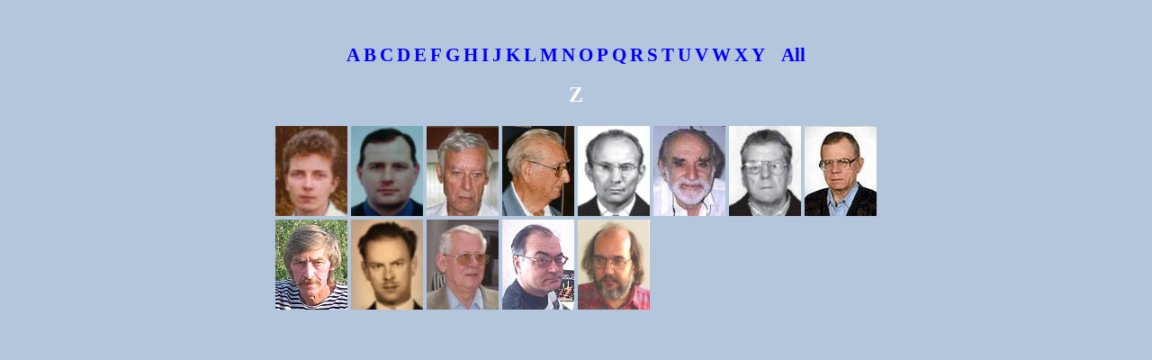

--- FILE ---
content_type: text/html
request_url: http://www.goja.sk/photo_Z.htm
body_size: 9015
content:
<html>
<head>
<meta http-equiv="Content-Type" content="text/html; charset=windows-1250">
<title>Photo</title>
<style type="text/css">
body {
    margin-top:10pt; margin-left:10pt; margin-right:10pt;
			scrollbar-face-color: white;
scrollbar-track-color: #99CCFF;
scrollbar-arrow-color: #0000FF;
scrollbar-highlight-color: #0000FF;
scrollbar-3dlight-color: white;
scrollbar-shadow-color: #0000FF;
scrollbar-darkshadow-color: white;
}
.lien {
    position: relative; top: -0px; color: #0000FF; font-size: 16pt; font-family: verdana;  font-weight: bold; letter-spacing: 0pt; text-decoration: none;
}
.lien1 {
    position: relative; top: -0px; color: #0000FF; font-size: 14pt; font-family: verdana;  font-weight: bold; letter-spacing: 0pt; text-decoration: none;
}
</STYLE>
<SCRIPT LANGUAGE="JavaScript">
function netie(net, ie) {
  if ((navigator.appVersion.substring(0,3) >= net && navigator.appName == 'Netscape' && net != -1) || (navigator.appVersion.substring(0,3) >= ie && navigator.appName.substring(0,9) == 'Microsoft' && ie != -1))
    return true;
else return false;
}
</SCRIPT>
</head>
<BODY background="lightsteelblue.gif"><div align="center">
<script type="text/javascript" src="js/prototype.js"></script>
<script type="text/javascript" src="js/scriptaculous.js? load=effects"></script>
<script type="text/javascript" src="js/lightbox.js"></script>
<link rel="stylesheet" href="css/lightbox.css" type="text/css" media="screen" />
<font face="Verdana"><br><br>
<a href="photo_A.htm" class="lien" onMouseOver="netie(-1,4)?this.style.color='#FFFFFF':null;" onmouseout="netie(-1,4)?this.style.color='#0000FF':null;">A</a>
<a href="photo_B.htm" class="lien" onMouseOver="netie(-1,4)?this.style.color='#FFFFFF':null;" onmouseout="netie(-1,4)?this.style.color='#0000FF':null;">B</a>
<a href="photo_C.htm" class="lien" onMouseOver="netie(-1,4)?this.style.color='#FFFFFF':null;" onmouseout="netie(-1,4)?this.style.color='#0000FF':null;">C</a>
<a href="photo_D.htm" class="lien" onMouseOver="netie(-1,4)?this.style.color='#FFFFFF':null;" onmouseout="netie(-1,4)?this.style.color='#0000FF':null;">D</a>
<a href="photo_E.htm" class="lien" onMouseOver="netie(-1,4)?this.style.color='#FFFFFF':null;" onmouseout="netie(-1,4)?this.style.color='#0000FF':null;">E</a>
<a href="photo_F.htm" class="lien" onMouseOver="netie(-1,4)?this.style.color='#FFFFFF':null;" onmouseout="netie(-1,4)?this.style.color='#0000FF':null;">F</a>
<a href="photo_G.htm" class="lien" onMouseOver="netie(-1,4)?this.style.color='#FFFFFF':null;" onmouseout="netie(-1,4)?this.style.color='#0000FF':null;">G</a>
<a href="photo_H.htm" class="lien" onMouseOver="netie(-1,4)?this.style.color='#FFFFFF':null;" onmouseout="netie(-1,4)?this.style.color='#0000FF':null;">H</a>
<a href="photo_I.htm" class="lien" onMouseOver="netie(-1,4)?this.style.color='#FFFFFF':null;" onmouseout="netie(-1,4)?this.style.color='#0000FF':null;">I</a>
<a href="photo_J.htm" class="lien" onMouseOver="netie(-1,4)?this.style.color='#FFFFFF':null;" onmouseout="netie(-1,4)?this.style.color='#0000FF':null;">J</a>
<a href="photo_K.htm" class="lien" onMouseOver="netie(-1,4)?this.style.color='#FFFFFF':null;" onmouseout="netie(-1,4)?this.style.color='#0000FF':null;">K</a>
<a href="photo_L.htm" class="lien" onMouseOver="netie(-1,4)?this.style.color='#FFFFFF':null;" onmouseout="netie(-1,4)?this.style.color='#0000FF':null;">L</a>
<a href="photo_M.htm" class="lien" onMouseOver="netie(-1,4)?this.style.color='#FFFFFF':null;" onmouseout="netie(-1,4)?this.style.color='#0000FF':null;">M</a>
<a href="photo_N.htm" class="lien" onMouseOver="netie(-1,4)?this.style.color='#FFFFFF':null;" onmouseout="netie(-1,4)?this.style.color='#0000FF':null;">N</a>
<a href="photo_O.htm" class="lien" onMouseOver="netie(-1,4)?this.style.color='#FFFFFF':null;" onmouseout="netie(-1,4)?this.style.color='#0000FF':null;">O</a>
<a href="photo_P.htm" class="lien" onMouseOver="netie(-1,4)?this.style.color='#FFFFFF':null;" onmouseout="netie(-1,4)?this.style.color='#0000FF':null;">P</a>
<a href="photo_Q.htm" class="lien" onMouseOver="netie(-1,4)?this.style.color='#FFFFFF':null;" onmouseout="netie(-1,4)?this.style.color='#0000FF':null;">Q</a>
<a href="photo_R.htm" class="lien" onMouseOver="netie(-1,4)?this.style.color='#FFFFFF':null;" onmouseout="netie(-1,4)?this.style.color='#0000FF':null;">R</a>
<a href="photo_S.htm" class="lien" onMouseOver="netie(-1,4)?this.style.color='#FFFFFF':null;" onmouseout="netie(-1,4)?this.style.color='#0000FF':null;">S</a>
<a href="photo_T.htm" class="lien" onMouseOver="netie(-1,4)?this.style.color='#FFFFFF':null;" onmouseout="netie(-1,4)?this.style.color='#0000FF':null;">T</a>
<a href="photo_U.htm" class="lien" onMouseOver="netie(-1,4)?this.style.color='#FFFFFF':null;" onmouseout="netie(-1,4)?this.style.color='#0000FF':null;">U</a>
<a href="photo_V.htm" class="lien" onMouseOver="netie(-1,4)?this.style.color='#FFFFFF':null;" onmouseout="netie(-1,4)?this.style.color='#0000FF':null;">V</a>
<a href="photo_W.htm" class="lien" onMouseOver="netie(-1,4)?this.style.color='#FFFFFF':null;" onmouseout="netie(-1,4)?this.style.color='#0000FF':null;">W</a>
<a href="photo_X.htm" class="lien" onMouseOver="netie(-1,4)?this.style.color='#FFFFFF':null;" onmouseout="netie(-1,4)?this.style.color='#0000FF':null;">X</a>
<a href="photo_Y.htm" class="lien" onMouseOver="netie(-1,4)?this.style.color='#FFFFFF':null;" onmouseout="netie(-1,4)?this.style.color='#0000FF':null;">Y</a>
<a href="photoalbum.htm" class="lien" onMouseOver="netie(-1,4)?this.style.color='#FFFFFF':null;" onmouseout="netie(-1,4)?this.style.color='#0000FF':null;">&nbsp;&nbsp;&nbsp;All</a>
<br><br>
<font face="Verdana" size="5" color="#FFFFFF"><b>Z</b></font><br><br>
<table border="0" summary="">
	    <tr>
		<td><a href="Album/Zabirochin_Petr.jpg" rel="lightbox" title="<br>Petr&nbsp;Zabirokhin<br>Born:&nbsp;<br>email:&nbsp;Zabirokhin(AT)mail.ru<br>&nbsp;"><img src="Album/Zabirochin_Petr.jpg" border="0" width="80" height="100" title="Zabirokhin Petr"></a></td>
		<td><a href="Album/Zaitsev_Viktor.jpg" rel="lightbox" title="<br>Viktor&nbsp;Zaitsev<br>Born:&nbsp;<br>email:&nbsp;vvz55(AT)mail.ru<br>&nbsp;"><img src="Album/Zaitsev_Viktor.jpg" border="0" width="80" height="100" title="Viktor Zaitsev"></a></td>
		<td><a href="Album/Zajic_Helmut.jpg" rel="lightbox" title="<br>Helmut&nbsp;Zajic<br>Born:&nbsp;28.5.1934<br>email:&nbsp;<br>&nbsp;"><img src="Album/Zajic_Helmut.jpg" border="0" width="80" height="100" title="Helmut Zajic"></a></td>
		<td><a href="Album/Zappas_Byron.jpg" rel="lightbox" title="<br>Byron&nbsp;Zappas<br>Born:&nbsp;6.12.1927<br>Died:&nbsp;5.1.2008<br>&nbsp;"><img src="Album/Zappas_Byron.jpg" border="0" width="80" height="100" title="Byron Zappas"></a></td>
		<td><a href="Album/Zarubin_Eduard.jpg" rel="lightbox" title="<br>Eduard&nbsp;Zarubin<br>Born:&nbsp;<br>email:&nbsp;<br>&nbsp;"><img src="Album/Zarubin_Eduard.jpg" border="0" width="80" height="100" title="Eduard Zarubin"></a></td>
		<td><a href="Album/Zarur_Almiro.jpg" rel="lightbox" title="<br>Almiro&nbsp;Zarur<br>Born:&nbsp;7.6.1920<br>email:&nbsp;<br>&nbsp;"><img src="Album/Zarur_Almiro.jpg" border="0" width="80" height="100" title="Almiro Zarur"></a></td>
		<td><a href="Album/Zemliansky_Yuri.jpg" rel="lightbox" title="<br>Yuri&nbsp;Zemliansky<br>Born:&nbsp;<br>email:&nbsp;<br>&nbsp;"><img src="Album/Zemliansky_Yuri.jpg" border="0" width="80" height="100" title="Yuri Zemliansky"></a></td>
		<td><a href="Album/Zimmer_Eligiusz.jpg" rel="lightbox" title="<br>Eligiusz&nbsp;Zimmer<br>Born:&nbsp;13.12.1951<br>email:&nbsp;<br>&nbsp;"><img src="Album/Zimmer_Eligiusz.jpg" border="0" width="80" height="100" title="Eligiusz Zimmer"></a></td>
									</tr><tr>	
		<td><a href="Album/Zinar_Mikhail.jpg" rel="lightbox" title="<br>Mikhail&nbsp;Zinar<br>Born:&nbsp;9.5.1951<br>email:&nbsp;<br>&nbsp;"><img src="Album/Zinar_Mikhail.jpg" border="0" width="80" height="100" title="Mikhail Zinar"></a></td>
		<td><a href="Album/Zoltan_Laszlo.jpg" rel="lightbox" title="<br>László&nbsp;Zoltán<br>Born:&nbsp;22.5.1942<br>Died:&nbsp;18.12.2008<br><br>&nbsp;"><img src="Album/Zoltan_Laszlo.jpg" border="0" width="80" height="100" title="László Zoltán"></a></td>
    	<td><a href="Album/Zucker_Manfred.jpg" rel="lightbox" title="<br>Manfred&nbsp;Zucker<br>Born:&nbsp;15.4.1938<br>email:&nbsp;<br>&nbsp;"><img src="Album/Zucker_Manfred.jpg" border="0" width="80" height="100" title="Manfred Zucker"></a></td>
		<td><a href="Album/Zujev_Nikolay.jpg" rel="lightbox" title="<br>Nikolay&nbsp;Zujev<br>Born:&nbsp;17.7.1953<br>email:&nbsp;<br>&nbsp;"><img src="Album/Zujev_Nikolay.jpg" border="0" width="80" height="100" title="Nikolay Zujev"></a></td>		
		<td><a href="Album/Zuvic_Predrag.jpg" rel="lightbox" title="<br>Predrag&nbsp;Zuvic<br>Born:&nbsp;24.9.1957<br>email:&nbsp;<br>&nbsp;"><img src="Album/Zuvic_Predrag.jpg" border="0" width="80" height="100" title="Predrag Zuvic"></a></td>
</tr>
</table>
</font>
</div>
</body>
</html>
